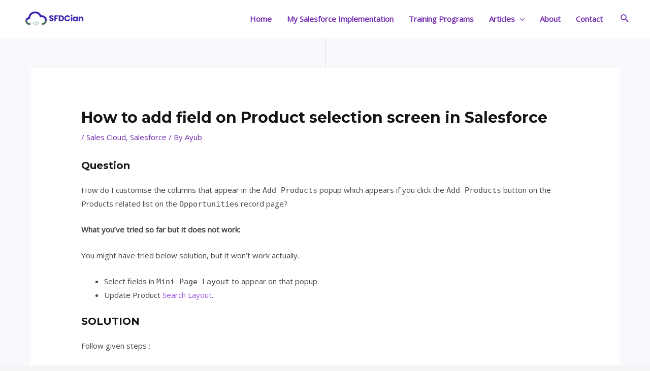

--- FILE ---
content_type: text/html; charset=utf-8
request_url: https://www.google.com/recaptcha/api2/aframe
body_size: 266
content:
<!DOCTYPE HTML><html><head><meta http-equiv="content-type" content="text/html; charset=UTF-8"></head><body><script nonce="q8TtwMorqLKSJt_2NHcYTw">/** Anti-fraud and anti-abuse applications only. See google.com/recaptcha */ try{var clients={'sodar':'https://pagead2.googlesyndication.com/pagead/sodar?'};window.addEventListener("message",function(a){try{if(a.source===window.parent){var b=JSON.parse(a.data);var c=clients[b['id']];if(c){var d=document.createElement('img');d.src=c+b['params']+'&rc='+(localStorage.getItem("rc::a")?sessionStorage.getItem("rc::b"):"");window.document.body.appendChild(d);sessionStorage.setItem("rc::e",parseInt(sessionStorage.getItem("rc::e")||0)+1);localStorage.setItem("rc::h",'1769232010361');}}}catch(b){}});window.parent.postMessage("_grecaptcha_ready", "*");}catch(b){}</script></body></html>

--- FILE ---
content_type: application/x-javascript
request_url: https://sfdcian.com/wp-content/plugins/contact-form-7/modules/stripe/index.js?ver=6.1.1
body_size: 718
content:
document.addEventListener("DOMContentLoaded",(e=>{const t=()=>{const e=document.querySelectorAll("form.wpcf7-form .wpcf7-stripe");for(let t=0;t<e.length;t++){let r=e[t];r.querySelector("button").disabled=!0;let i=document.createElement("span");i.setAttribute("class","wpcf7-not-valid-tip"),i.insertAdjacentText("beforeend","This form includes a payment widget that requires a modern browser to work."),r.appendChild(i)}};if(void 0===window.wpcf7_stripe)return console.error("window.wpcf7_stripe is not defined."),void t();if("function"!=typeof window.Stripe)return console.error("window.Stripe is not defined."),void t();if("function"!=typeof wpcf7.submit)return console.error("wpcf7.submit is not defined."),void t();const r=Stripe(wpcf7_stripe.publishable_key),i=r.elements();document.addEventListener("wpcf7submit",(e=>{const t=e.detail.unitTag,s=`${t}-ve-stripe-card-element`,n=document.querySelector(`#${t} form`),o=n.closest(".wpcf7").querySelector(".screen-reader-response"),d=n.querySelector(".wpcf7-stripe .wpcf7-form-control-wrap"),c=n.querySelector(".wpcf7-stripe button.first"),a=n.querySelector(".wpcf7-stripe button.second"),l=n.querySelector('[name="_wpcf7_stripe_payment_intent"]');if(!l)return;l.setAttribute("value","");const u=e=>{const t=o.querySelector("ul"),r=t.querySelector(`li#${s}`);r&&r.remove();const i=document.createElement("li");i.setAttribute("id",s),i.insertAdjacentText("beforeend",e.message),t.appendChild(i)},p=e=>{const t=d.querySelector(".wpcf7-form-control");t.classList.add("wpcf7-not-valid"),t.setAttribute("aria-describedby",s);const r=document.createElement("span");r.setAttribute("class","wpcf7-not-valid-tip"),r.setAttribute("aria-hidden","true"),r.insertAdjacentText("beforeend",e.message),d.appendChild(r),d.querySelectorAll("[aria-invalid]").forEach((e=>{e.setAttribute("aria-invalid","true")})),t.closest(".use-floating-validation-tip")&&(t.addEventListener("focus",(e=>{r.setAttribute("style","display: none")})),r.addEventListener("mouseover",(e=>{r.setAttribute("style","display: none")})))},f=()=>{o.querySelectorAll(`ul li#${s}`).forEach((e=>{e.remove()})),d.querySelectorAll(".wpcf7-not-valid-tip").forEach((e=>{e.remove()})),d.querySelectorAll("[aria-invalid]").forEach((e=>{e.setAttribute("aria-invalid","false")})),d.querySelectorAll(".wpcf7-form-control").forEach((e=>{e.removeAttribute("aria-describedby"),e.classList.remove("wpcf7-not-valid")}))};if("payment_required"===e.detail.status){const s=e.detail.apiResponse.stripe.payment_intent;s.id&&l.setAttribute("value",s.id);const o=i.getElement("card")||i.create("card");o.mount(`#${t} .wpcf7-stripe .card-element`),o.clear(),d.classList.remove("hidden"),c.classList.add("hidden"),a.classList.remove("hidden"),a.disabled=!0,o.addEventListener("change",(e=>{if(f(),e.error){const t={message:e.error.message};u(t),p(t),a.disabled=!0}else a.disabled=!1})),a.addEventListener("click",(e=>{f(),a.disabled=!0,n.classList.add("submitting"),wpcf7.blocked||r.confirmCardPayment(s.client_secret,{payment_method:{card:o}}).then((e=>{if(e.error){e.error.decline_code&&["fraudulent","lost_card","merchant_blacklist","pickup_card","restricted_card","security_violation","service_not_allowed","stolen_card","transaction_not_allowed"].includes(e.error.decline_code)&&(wpcf7.blocked=!0),n.classList.remove("submitting");const t={message:e.error.message};u(t),p(t)}else"succeeded"===e.paymentIntent.status&&wpcf7.submit(n)}))}))}else d.classList.add("hidden"),c.classList.remove("hidden"),a.classList.add("hidden"),["mail_sent","mail_failed"].includes(e.detail.status)&&(c.disabled=!0)}))}));